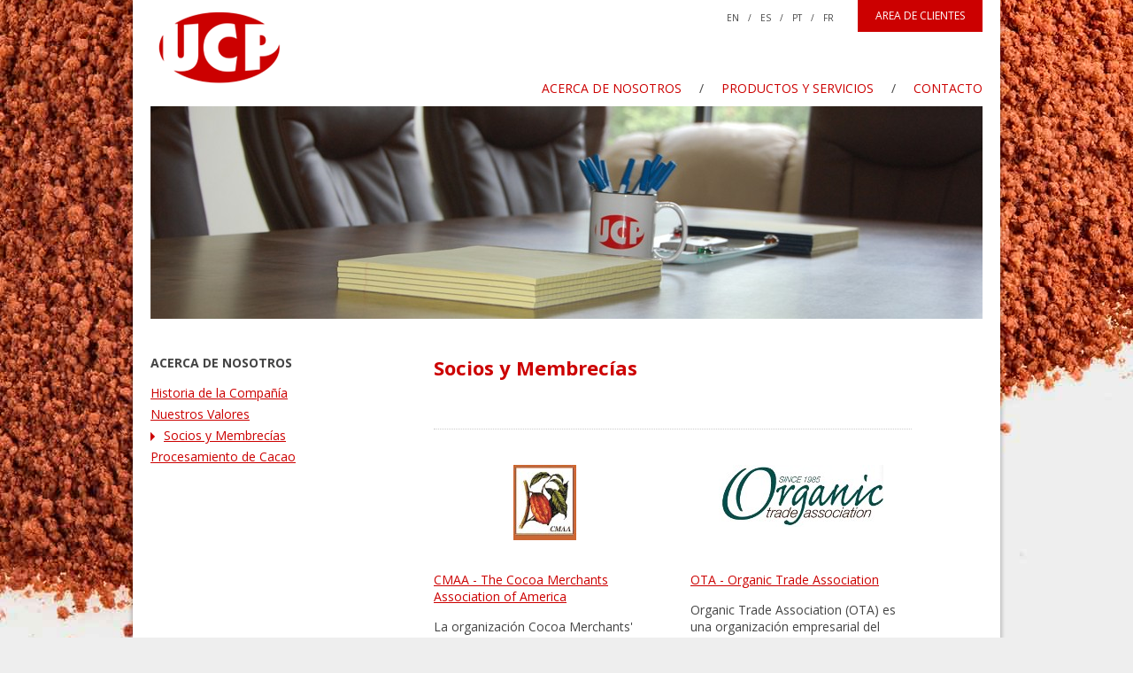

--- FILE ---
content_type: text/html; charset=UTF-8
request_url: https://www.unitedcocoa.com/es/about-partners
body_size: 2249
content:
<!DOCTYPE html>

<html xml:lang="es" lang="es">
<head>
	<meta http-equiv="Content-Type" content="text/html; charset=utf-8" />
	<meta name="language" content="es" />
	<meta name="description" xml:lang="es" content="" />
	<script src="https://www.unitedcocoa.com/_altmind/js/jquery-1.12.4.min.js"></script>
	<script>var HFI = "&";</script>
	<script>var WWW = "https:\/\/www.unitedcocoa.com\/";</script>
	<script>var LANG = "es";</script>
	<script>var IS_MOBILE = ( /Android|webOS|iPhone|iPad|iPod|BlackBerry|IEMobile|Opera Mini/i.test(navigator.userAgent) ) ? true : false</script>
	<script src="https://www.unitedcocoa.com/js/jquery-1.11.2.min.js"></script>
	<title>United Cocoa Processor · Socios y Membrec&iacute;as</title>
	<link href="https://fonts.googleapis.com/css?family=Open+Sans:400italic,700italic,400,700" rel="stylesheet" type="text/css">
	<link rel="stylesheet" href="https://www.unitedcocoa.com/css/style.css?v=201502282050" media="screen" />
	<link rel="shortcut icon" type="image/x-icon" href="https://www.unitedcocoa.com/favicon.ico" />
	<!--[if lt IE 9]><script src="//html5shiv.googlecode.com/svn/trunk/html5.js"></script><![endif]-->
	<script type="text/javascript" src="https://www.unitedcocoa.com/js/ucp.js?v=201502282050"></script><script type="text/javascript">

  var _gaq = _gaq || [];
  _gaq.push(['_setAccount', 'UA-25510246-1']);
  _gaq.push(['_trackPageview']);

  (function() {
    var ga = document.createElement('script'); ga.type = 'text/javascript'; ga.async = true;
    ga.src = ('https:' == document.location.protocol ? 'https://ssl' : 'https://www') + '.google-analytics.com/ga.js';
    var s = document.getElementsByTagName('script')[0]; s.parentNode.insertBefore(ga, s);
  })();

</script> 

	<base href="https://www.unitedcocoa.com/" /><script src="https://www.google.com/recaptcha/api.js"></script>
</head>
<body>
<header>
	<a id="logo" href="https://www.unitedcocoa.com/"><img src="https://www.unitedcocoa.com/images/logo.png" alt="UCP logo" /></a>
	<div id="lang_sel_client_area">
	<a id="client_area" href="https://www.unitedcocoa.com/es/client-login">Area de Clientes</a>
	<ul id="lang_sel">
		<li><a href="https://www.unitedcocoa.com/en/about-partners">EN</a></li>
		<li><a href="https://www.unitedcocoa.com/es/about-partners">ES</a></li>
		<li><a href="https://www.unitedcocoa.com/pt/about-partners">PT</a></li>
		<li><a href="https://www.unitedcocoa.com/fr/about-partners">FR</a></li>
	</ul>
	</div>
	<ul id="nav">
		<li><a href="https://www.unitedcocoa.com/es/about-history">Acerca de Nosotros</a></li>
		<li><a href="https://www.unitedcocoa.com/es/products-cocoa">Productos y Servicios</a></li>
		<li><a href="https://www.unitedcocoa.com/es/contact-form">Contacto</a></li>
	</ul>
	<img class="strip" src="https://www.unitedcocoa.com/_cache/1010_940x240_0_1_0.jpg" alt="" />
</header><nav id="subnav"><h1>Acerca de Nosotros</h1>	<ul><li ><a href="https://www.unitedcocoa.com/es/about-history">Historia de la Compa&ntilde;&iacute;a</a></li><li ><a href="https://www.unitedcocoa.com/es/about-values">Nuestros Valores</a></li><li class="active"><a href="https://www.unitedcocoa.com/es/about-partners">Socios y Membrec&iacute;as</a></li><li ><a href="https://www.unitedcocoa.com/es/products-how">Procesamiento de Cacao</a></li></ul></nav><section id="main"><div class="chunk"><h2>Socios y Membrecías</h2></div><ul class="partners"><li><div class="imghold"><img src="https://www.unitedcocoa.com/_cache/957_220x85_0_0_0.jpg" /></div><p><a href="http://www.cocoamerchants.com/" target="_blank">CMAA - The Cocoa Merchants Association
of America</a></p><p><span>La organización Cocoa Merchants' Association of America, Inc., fue fundada en 1924, y agrupa al gremio de cacao contando entre sus Miembros Regulares todos los principales concesionarios e importadores de granos de cacao y productos, fabricantes de productos de cacao y chocolate así como otros servicios auxiliares de la industria en EE. UU.</span></p></li><li class="even"><div class="imghold"><img src="https://www.unitedcocoa.com/_cache/966_220x85_0_0_0.jpg" /></div><p><a href="http://www.ota.com" target="_blank">OTA - Organic Trade Association</a></p><p><span>Organic Trade Association (OTA) es una organización empresarial del sector orgánico en América del Norte, basada en una membrecía del gremio. La misión de la OTA es promover y proteger el comercio orgánico para beneficio del medio ambiente, los agricultores, el público y la economía. OTA contempla los productos ecológicos formando una parte cada vez más importante de la vida cotidiana, mejorando la vida de las personas y el medio ambiente.</span></p>
<p><span>OTA representa a las empresas a través de la cadena de suministro de productos ecológicos y se dirige a todas las cosas orgánicas, incluyendo alimentos, fibras/textiles, productos de cuidado personal, y los nuevos sectores que se van desarrollando en este medio. Más del sesenta por ciento de los miembros comerciales de OTA está compuesto de pequeñas empresas.</span></p></li><li><div class="imghold"><img src="https://www.unitedcocoa.com/_cache/967_220x85_0_0_0.jpg" /></div><p><a href="http://www.wtcde.com" target="_blank">WTCDE &ndash; World Trade Center Delaware</a></p><p><strong><span>World Trade Center Delaware</span></strong><span> es una organización del sector privado, sin fines de lucro ayudando a las empresas tener éxito en el mercado internacional. Trabaja con importadores, exportadores, productos y servicios. Además de ayudar a las empresas locales en el extranjero, también ayuda a las empresas extranjeras a establecer su presencia en los Estados Unidos.</span></p></li><li class="even"><div class="imghold"><img src="https://www.unitedcocoa.com/_cache/963_220x85_0_0_0.jpg" /></div><p><a href="http://www.pmca.com" target="_blank">PMCA - Pennsylvania Manufacturer Confectionery Association</a></p><p><span>Traer investigación de clase mundial, Educación y Capacitación para la Industria de Productos de confitería mundial desde 1907.</span></p></li></ul></section>
</body>
</html>

--- FILE ---
content_type: text/css
request_url: https://www.unitedcocoa.com/css/style.css?v=201502282050
body_size: 2217
content:
/* Reset */

html, body, div, span, applet, object, iframe,
h1, h2, h3, h4, h5, h6, p, blockquote, pre,
a, abbr, acronym, address, big, cite, code,
del, dfn, em, font, img, ins, kbd, q, s, samp,
small, strike, strong, sub, sup, tt, var,
dl, dt, dd, ol, ul, li,
fieldset, form, label, legend,
table, caption, tbody, tfoot, thead, tr, th, td {
	margin: 0;
	padding: 0;
	border: 0;
	outline: 0;
	font-weight: inherit;
	font-style: inherit;
	font-size: 100%;
	font-family: inherit;
	vertical-align: baseline;
	}

article,
aside,
details,
figcaption,
figure,
footer,
header,
hgroup,
nav,
section {
	display: block; }






/* Layout */

html {position:relative; background:#eee url('../images/bkg-eee.jpg') no-repeat 0px -300px;}

body {width:980px; margin:0 auto; background:#fff; padding-bottom:20px;
font-family: 'Open Sans', sans-serif; font-weight:400; font-size:14px; line-height:1.4; color:#444;
-moz-box-shadow:    0px 0px 4px 2px rgba(0,0,0,.2);
-webkit-box-shadow: 0px 0px 4px 2px rgba(0,0,0,.2);
box-shadow:         0px 0px 4px 2px rgba(0,0,0,.2);


}

body:after {clear:both; display:block; content:"."; visibility:hidden; height:0; font-size:0;}


p, h2 {margin-bottom:15px;}
strong {font-weight:700;}
a {color:#cc0000;}
a:hover {color:#444;}


h2 {font-size:22px; font-weight:700; color:#cc0000;}
h3 {font-size:16px; font-weight:700; color:#000; margin-bottom:20px; text-transform:uppercase;}
h4 {font-weight:700; color:#cc0000;}

blockquote {font-family:Georgia, serif; font-style:italic; font-size:18px; color:#cc0000; margin:40px 0 40px 40px; border-left:5px #cc0000 solid; padding-left:20px;}



/* Top */

header {position:relative; text-transform:uppercase; margin-bottom:40px;}
header img.strip {width:940px; display:block; margin-left:20px;}
header #logo {height:100px; width:156px; display:block; margin:0 20px 20px 20px;}


header a {text-decoration:none;}

header ul {list-style:none; overflow:hidden;}
	header ul li {float:left; margin-left:20px;}
	header ul li:before {content:"/"; margin-right:20px;}
	header ul li:first-child:before {display:none;}

header div#lang_sel_client_area {position:absolute; top:0px; right:20px; width: 400px}
	
header ul#lang_sel {font-size:10px; float: right; margin: 13px 27px;}
	header ul#lang_sel li {margin-left:10px;}
	header ul#lang_sel li:before {margin-right:10px;}
	header ul#lang_sel li a {color:inherit;}
	header ul#lang_sel li a:hover {text-decoration:underline;}
	
header #client_area {background:#cc0000; color:#fff; padding:10px 20px; font-size:12px; text-decoration:none; float: right}
	
header ul#nav {position:absolute; top:90px; right:20px;}



/* Side */

#subnav {float:left; width:240px; margin:0 80px 0 20px;}
	#subnav h1 {text-transform:uppercase; font-weight:700; margin-bottom:15px;}
	#subnav ul {list-style:none;}
	#subnav ul li {margin-bottom:5px;}
	#subnav ul li.active {padding-left:15px; position:relative;}
	#subnav ul li.active:before {content:""; position:absolute; left:0px; top:6px; width:0; height:0; 
			border-bottom: 5px solid transparent; border-top: 5px solid transparent; border-left: 5px solid #cc0000;
			}



/* Main */

#main {float:left; width:540px;}

.chunk {padding-bottom:39px; border-bottom:1px #ccc dotted; margin-bottom:40px;}


#main ul,
#main ol {margin-left:2em;}




/* Home Page */

.scrollable {width:940px; height:400px; position:relative; overflow:hidden; margin-left:20px; margin-bottom:20px}
	.scrollable .items {width:20000em; position:absolute;}
	.items .slide {float:left; width:940px; height:400px; position:relative;}

.browse {width:30px; height:78px; position:absolute; top:300px; cursor:pointer;}
	.prev {margin-left: 50%; left:-485px; background:url(../images/browse-prev.png);}
	.next {margin-right: 50%; right:-485px; background:url(../images/browse-next.png);}

.standfirst {text-align:center; margin-bottom:60px; font-style:italic; font-weight:400; font-size:30px;}

.mainhome {float:left; width:540px; margin-left:100px;}
	.mainhome section {padding-bottom:39px; border-bottom:1px #ccc dotted; margin-bottom:40px; overflow:hidden;}

#latestnews article {float:left; width:260px; margin-right:20px;}
	#latestnews article.norm {margin-right:0px;}
	.meta {font-size:12px; font-style:italic; margin-bottom:10px;}

#side {float:left; width:220px; margin-left:80px;}


/* About Us */

.values {background:url(../images/quote.png) no-repeat 0 70px; }
	.values p {padding-left:90px; font-style:italic;}


#main ul.partners {list-style:none; margin:0; padding:0;}
	ul.partners li {width:250px; padding-bottom:40px; float:left; overflow:hidden; clear:both;}
	ul.partners li.even {margin-left:40px; clear:none;}
	ul.partners li .imghold {height:100px; margin-bottom:20px; text-align:center;}
	

/* Forms */

.form {}
	.form fieldset {border:none;}
	.form legend {margin-bottom:20px; font-size:22px; font-weight:700; color:#cc0000;}
	.form label {display:block; margin-bottom:5px;}
	.form div {margin: 0 0 20px 0; clear:both;}

#recaptcha_css div {margin:0}

.form input {
	-webkit-transition: all 0.3s ease-out;
	-moz-transition:    all 0.3s ease-out;
	-o-transition:      all 0.3s ease-out;
	transition:         all 0.3s ease-out;
}

	
.form input[type="text"],
.form input[type="password"],
.form input[type="file"],
.form textarea {outline:none; border:1px solid #cccccc; background:#f1f1f1; color:#999; padding:7px 10px; border-radius: 3px;
						box-shadow: inset 0px 1px 0px 0px rgba(255, 255, 255, 1), inset 0px 1px 6px 0px rgba(0, 0, 0, 0.05);
						}

	.form input[type="text"]:hover,
	.form input[type="password"]:hover,
	.form input[type="file"]:hover,
	.form textarea:hover {background:#f7f7f7;}
	
	.form input[type="text"]:focus,
	.form input[type="password"]:focus,
	.form input[type="file"]:focus,
	.form textarea:focus {background:#fff; border-color:transparent; color:#666;
								box-shadow: 0px 0px 0px 5px rgba(0, 0, 0, 0.1), 0px 1px 5px 0px rgba(0, 0, 0, 0.2), inset 0px 1px 6px 0px rgba(0, 0, 0, 0.1);
								}
	
	.form input[type="text"],
	.form input[type="password"],
	.form input[type="file"],
	.form textarea {max-width:520px; width:100%; display:block;}



.form input[type="submit"],
.button {padding:10px 15px; font-weight:700; font-size:10px; letter-spacing:1px; text-transform:uppercase; border-radius:3px; cursor:pointer; outline:none; text-decoration:none; border:none; background:#c00; color:#fff; display:inline-block;}

	.form input[type="submit"]:hover,
	.button:hover {background-color:#b00; color:#fff;}




/* Tables */

table {width:100%; border-collapse:collapse; text-align:center;}
	td, th {border-bottom:1px #ccc solid; padding:5px 0;}
th {font-weight:700;}

.talign-left {text-align:left;}
.talign-center {text-align:center;}
.talign-right {text-align:right;}

table tr.highlight td {background:#fee;}
table tr:hover td {background:#f1f1f1;}


/* Client Area */
ul.tree {background-color: #f4f4f4; list-style:none;}
ul.tree li {border-bottom: 1px solid #dddddd; list-style:none;}
ul.tree li img {vertical-align: middle; margin: 2px;}
ul.tree li.file img {margin-left: 26px; }
ul.tree li.file span {float:right; margin:2px 5px; font-size:.9em}

#headernotice { 
	background-color: #eee; 
	min-height: 40px; 
	padding: 30px; 
	border: 1px solid #aaa 
}


--- FILE ---
content_type: application/javascript
request_url: https://www.unitedcocoa.com/js/ucp.js?v=201502282050
body_size: 441
content:
var ucp = {

	createCookie: function(name, value, days) {
		var expires;
		if (days) {
			var date = new Date();
			date.setTime(date.getTime() + (days * 24 * 60 * 60 * 1000));
			expires = "; expires=" + date.toGMTString();
		} else {
			expires = "";
		}
		document.cookie = escape(name) + "=" + escape(value) + expires + "; path=/";
	},

	readCookie: function(name) {
		var nameEQ = escape(name) + "=";
		var ca = document.cookie.split(';');
		for (var i = 0; i < ca.length; i++) {
			var c = ca[i];
			while (c.charAt(0) === ' ') c = c.substring(1, c.length);
			if (c.indexOf(nameEQ) === 0) return unescape(c.substring(nameEQ.length, c.length));
		}
		return null;
	},

	eraseCookie: function(name) {
		createCookie(name, "", -1);
	},
			
	tree_session: function(jskey, bit) {
		$.post(WWW + "req/tree_session.php", { jskey: jskey, bit: bit });
	},

	tree: function(jskey, el) {
		if(el.src == WWW + "images/b_plus.png") {
			el.src = WWW + "images/b_minus.png";
			document.getElementById(jskey).style.display = "inline";
			ucp.tree_session(jskey, 1);
		} else {
			el.src = WWW + "images/b_plus.png";
			document.getElementById(jskey).style.display = "none";
			ucp.tree_session(jskey, 0);
		}
	}
				
}
